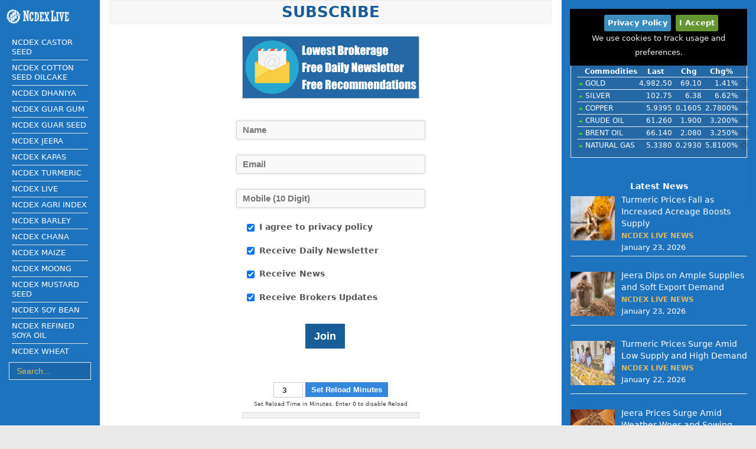

--- FILE ---
content_type: text/html; charset=UTF-8
request_url: https://ncdexlive.org/subscribe/
body_size: 9836
content:
<!DOCTYPE html><html lang="en-US" prefix="og: https://ogp.me/ns#" ><head> <meta charset="UTF-8"/> <meta name="viewport" content="width=device-width, minimum-scale=1.0, initial-scale=1.0"/> <title>Subscribe | NCDEX Live</title> <meta name='robots' content='max-image-preview:large'/> <style>img:is([sizes="auto" i], [sizes^="auto," i]) { contain-intrinsic-size: 3000px 1500px }</style> <script type="application/ld+json" class="aioseop-schema">{"@context":"https://schema.org","@graph":[{"@type":"Organization","@id":"https://ncdexlive.org/#organization","url":"https://ncdexlive.org/","name":"NCDEX Live","sameAs":[],"logo":{"@type":"ImageObject","@id":"https://ncdexlive.org/#logo","url":"https://ncdexlive.org/wp-content/uploads/2020/08/NcdexLive.org_.png","caption":"Ncdex Live"},"image":{"@id":"https://ncdexlive.org/#logo"}},{"@type":"WebSite","@id":"https://ncdexlive.org/#website","url":"https://ncdexlive.org/","name":"NCDEX Live","publisher":{"@id":"https://ncdexlive.org/#organization"},"potentialAction":{"@type":"SearchAction","target":"https://ncdexlive.org/?s={search_term_string}","query-input":"required name=search_term_string"}},{"@type":"WebPage","@id":"https://ncdexlive.org/subscribe/#webpage","url":"https://ncdexlive.org/subscribe/","inLanguage":"en-US","name":"Subscribe","isPartOf":{"@id":"https://ncdexlive.org/#website"},"breadcrumb":{"@id":"https://ncdexlive.org/subscribe/#breadcrumblist"},"datePublished":"2022-05-29T18:09:48+05:30","dateModified":"2022-06-12T06:05:03+05:30"},{"@type":"BreadcrumbList","@id":"https://ncdexlive.org/subscribe/#breadcrumblist","itemListElement":[{"@type":"ListItem","position":1,"item":{"@type":"WebPage","@id":"https://ncdexlive.org/","url":"https://ncdexlive.org/","name":"NCDEX India | Ncdex Live | NCDEX Commodity Quotes, Rates, News &amp; Updates"}},{"@type":"ListItem","position":2,"item":{"@type":"WebPage","@id":"https://ncdexlive.org/subscribe/","url":"https://ncdexlive.org/subscribe/","name":"Subscribe"}}]}]}</script><link rel="canonical" href="https://ncdexlive.org/subscribe/"/><meta property="og:type" content="activity"/><meta property="og:title" content="Subscribe | NCDEX Live"/><meta property="og:url" content="https://ncdexlive.org/subscribe/"/><meta property="og:site_name" content="NCDEX Live"/><meta property="og:image" content="https://ncdexlive.org/wp-content/uploads/2020/08/NcdexLive.org_.png"/><meta property="og:image:secure_url" content="https://ncdexlive.org/wp-content/uploads/2020/08/NcdexLive.org_.png"/><meta name="twitter:card" content="summary"/><meta name="twitter:title" content="Subscribe | NCDEX Live"/><meta name="twitter:image" content="https://ncdexlive.org/wp-content/uploads/2020/08/NcdexLive.org_.png"/><meta name="google-site-verification" content="19rq940jt4bS0vTs7yiH7CRvJZuZ5NqT9jTxk4_xsvk"/><meta name="webmonitor" content="ncdexlive.org 1.2"/><style id='classic-theme-styles-inline-css' type='text/css'>/*! This file is auto-generated */.wp-block-button__link{color:#fff;background-color:#32373c;border-radius:9999px;box-shadow:none;text-decoration:none;padding:calc(.667em + 2px) calc(1.333em + 2px);font-size:1.125em}.wp-block-file__button{background:#32373c;color:#fff;text-decoration:none}</style><link rel='stylesheet' id='contact-form-7-css' href='https://ncdexlive.org/wp-content/plugins/imedia-contact-form/includes/css/styles.css' media='all'/><link rel='stylesheet' id='default-css' href='https://ncdexlive.org/wp-content/themes/default/css/style-v23.5.1.min.css' media='screen'/><style id='a0xd01z21w23rs2v26q5y1_style-inline-css' type='text/css'> #a0xd01z21w23rs2v26q5y1bg {z-index: 999999998; background: rgb(166, 166, 166) url("https://ncdexlive.org/wp-content/plugins/imedia-basic/bga0xd01z21w23rs2v26q5y1.png") 50% 50% repeat;opacity: 0.9;filter: alpha(opacity=90); position: fixed; top: 0; left: 0; width: 100%; height: 100%; max-width: 100%; max-height: 100%;overflow: hidden;} #a0xd01z21w23rs2v26q5y1b {z-index: 999999999; position: fixed; top: 10%; left: 10%; width: 80%; height: 80%;max-width: 80%; max-height: 80%;} #a0xd01z21w23rs2v26q5y1c {max-width: 450px; margin: 0 auto;display: block;z-index: 999999;border-radius:15px;border: 3px solid #ccc;padding:15px;background: #fff} #a0xd01z21w23rs2v26q5y1ba {padding-top: 93.333%;background-image: url("https://ncdexlive.org/wp-content/plugins/imedia-basic/baa0xd01z21w23rs2v26q5y1.png");background-size: cover; background-position: center;} #a0xd01z21w23rs2v26q5y1e {margin: 0 auto; padding-top: 10px; text-align: center;} #a0xd01z21w23rs2v26q5y1f {padding: 10px 45px;text-align: center;text-transform: uppercase;font-family: system-ui,-apple-system,BlinkMacSystemFont,segoe ui,Roboto,Oxygen-Sans,Ubuntu,Cantarell,helvetica neue,sans-serif;font-size:28px;line-height:32px;font-weight: bold;transition-delay:0.5s;background-size: 200% auto;color: white;box-shadow: 0 0 20px #eee;border-radius:6px;display: inline-block;background-image: linear-gradient(to right, #e52d27 0%, #b31217 51%, #e52d27 100%);margin: 10px;} #a0xd01z21w23rs2v26q5y1f:hover {background-position: right center; color: #fff;text-decoration: none;} @media only screen and (max-width: 755px){#a0xd01z21w23rs2v26q5y1f {font-size:18px;line-height:20px;padding: 10px 25px;}} </style><script src="https://cdnjs.cloudflare.com/ajax/libs/jquery/1.12.4/jquery.min.js" id="jquery-js" type="0286b40c0fbd1c1cc8d9d9de-text/javascript"></script><style type="text/css">.recentcomments a{display:inline !important;padding:0 !important;margin:0 !important;}</style><link rel="icon" href="https://ncdexlive.org/wp-content/uploads/2020/08/favicon.png" sizes="32x32"/><link rel="icon" href="https://ncdexlive.org/wp-content/uploads/2020/08/favicon.png" sizes="192x192"/><link rel="apple-touch-icon" href="https://ncdexlive.org/wp-content/uploads/2020/08/favicon.png"/><meta name="msapplication-TileImage" content="https://ncdexlive.org/wp-content/uploads/2020/08/favicon.png"/> <style type="text/css" id="wp-custom-css"> .post .entry-text{font-size: 1.1em} #content img {margin-bottom: 10px;}@media only screen and (min-width:480px){.stickyads_Desktop_Only{position:fixed;left:0;bottom:0;width:100%;text-align:center;z-index:999999;display:flex;justify-content:center;background-color:rgba(0,0,0,.1)}}@media only screen and (max-width:480px){.stickyads_Desktop_Only{display:none}}.stickyads_Desktop_Only .btn_Desktop_Only{position:absolute;top:10px;left:10px;transform:translate(-50%,-50%);-ms-transform:translate(-50%,-50%);background-color:#555;color:#fff;font-size:16px;border:0;cursor:pointer;border-radius:25px;text-align:center}.stickyads_Desktop_Only .btn_Desktop_Only:hover{background-color:red}.stickyads{display:none}@media only screen and (min-width:480px){.stickyads_Mobile_Only{display:none}}@media only screen and (max-width:480px){.stickyads_Mobile_Only{position:fixed;left:0;bottom:0;width:100%;text-align:center;z-index:999999;display:flex;justify-content:center;background-color:rgba(0,0,0,.1)}}.stickyads_Mobile_Only .btn_Mobile_Only{position:absolute;top:10px;left:10px;transform:translate(-50%,-50%);-ms-transform:translate(-50%,-50%);background-color:#555;color:#fff;font-size:16px;border:none;cursor:pointer;border-radius:25px;text-align:center}.stickyads_Mobile_Only .btn_Mobile_Only:hover{background-color:red}.stickyads{display:none} </style> <link rel="dns-prefetch" href="https://cdn.ampproject.org"/><link rel="preconnect" href="https://cdnjs.cloudflare.com" crossorigin/><link rel="preconnect" href="https://cdn.jsdelivr.net" crossorigin/><link rel="preconnect" href="https://www.googletagmanager.com" crossorigin/><link rel="preconnect" href="https://tpc.googlesyndication.com" crossorigin/><link rel="preconnect" href="https://securepubads.g.doubleclick.net" crossorigin/><link rel="preconnect" href="https://pagead2.googlesyndication.com" crossorigin/> <link rel="manifest" href="https://ncdexlive.org/manifest.json"> <meta name="apple-mobile-web-app-capable" content="yes"> <meta name="apple-mobile-web-app-status-bar-style" content="black"> <meta name="apple-mobile-web-app-title" content="NCDEX Live"> <meta name="msapplication-TileColor" content="#FFFFFF"> <meta name="msapplication-TileImage" content="https://cdn.jsdelivr.net/gh/imediacdn/wp-themes@main/futures/default/images/images/ms-icon-tile.png"></head><body class="wp-singular page-template-default page page-id-1483 wp-custom-logo wp-theme-default" > <div id="body-wrap"> <header class="header"> <div class="nano"> <div class="navigation-inner"> <div class="header-search"> <a href="https://ncdexlive.org" title="NCDEX Live"> <img class="logo no-lazy" src="https://ncdexlive.org/wp-content/uploads/2020/08/NcdexLive.org_.png" alt="NCDEX Live"/> </a> <a class="menu-toggle" href="#">Menu <i class="fa fa-bars"></i></a> </div> <hgroup> <h2 class="logo-image"> <a href="https://ncdexlive.org" title="NCDEX Live"> <img class="logo no-lazy" src="https://ncdexlive.org/wp-content/uploads/2020/08/NcdexLive.org_.png" alt="NCDEX Live"/> </a> </h2> </hgroup> <nav class="header-nav open-widget"> <ul id="menu-main" class="nav"><li id="menu-item-67" class="menu-item menu-item-type-post_type menu-item-object-page menu-item-67"><a href="https://ncdexlive.org/castor-seed/">NCDEX Castor Seed</a></li><li id="menu-item-1865" class="menu-item menu-item-type-post_type menu-item-object-page menu-item-1865"><a href="https://ncdexlive.org/cotton-seed-oilcake/">NCDEX Cotton Seed Oilcake</a></li><li id="menu-item-69" class="menu-item menu-item-type-post_type menu-item-object-page menu-item-69"><a href="https://ncdexlive.org/dhaniya/">NCDEX Dhaniya</a></li><li id="menu-item-71" class="menu-item menu-item-type-post_type menu-item-object-page menu-item-71"><a href="https://ncdexlive.org/guar-gum/">NCDEX Guar Gum</a></li><li id="menu-item-72" class="menu-item menu-item-type-post_type menu-item-object-page menu-item-72"><a href="https://ncdexlive.org/guar-seed/">NCDEX Guar Seed</a></li><li id="menu-item-73" class="menu-item menu-item-type-post_type menu-item-object-page menu-item-73"><a href="https://ncdexlive.org/jeera/">NCDEX Jeera</a></li><li id="menu-item-1844" class="menu-item menu-item-type-post_type menu-item-object-page menu-item-1844"><a href="https://ncdexlive.org/kapas/">NCDEX Kapas</a></li><li id="menu-item-80" class="menu-item menu-item-type-post_type menu-item-object-page menu-item-80"><a href="https://ncdexlive.org/turmeric/">NCDEX Turmeric</a></li><li id="menu-item-269" class="menu-item menu-item-type-custom menu-item-object-custom menu-item-home menu-item-269"><a href="https://ncdexlive.org">Ncdex Live</a></li><li id="menu-item-1873" class="menu-item menu-item-type-post_type menu-item-object-page menu-item-1873"><a href="https://ncdexlive.org/agridex/">NCDEX Agri Index</a></li><li id="menu-item-1874" class="menu-item menu-item-type-post_type menu-item-object-page menu-item-1874"><a href="https://ncdexlive.org/barley/">NCDEX Barley</a></li><li id="menu-item-1875" class="menu-item menu-item-type-post_type menu-item-object-page menu-item-1875"><a href="https://ncdexlive.org/chana/">NCDEX Chana</a></li><li id="menu-item-1876" class="menu-item menu-item-type-post_type menu-item-object-page menu-item-1876"><a href="https://ncdexlive.org/maize/">NCDEX Maize</a></li><li id="menu-item-1877" class="menu-item menu-item-type-post_type menu-item-object-page menu-item-1877"><a href="https://ncdexlive.org/moong/">NCDEX Moong</a></li><li id="menu-item-1878" class="menu-item menu-item-type-post_type menu-item-object-page menu-item-1878"><a href="https://ncdexlive.org/mustard-seed/">NCDEX Mustard Seed</a></li><li id="menu-item-1879" class="menu-item menu-item-type-post_type menu-item-object-page menu-item-1879"><a href="https://ncdexlive.org/soy-bean/">NCDEX Soy Bean</a></li><li id="menu-item-1880" class="menu-item menu-item-type-post_type menu-item-object-page menu-item-1880"><a href="https://ncdexlive.org/refined-soya-oil/">NCDEX Refined Soya Oil</a></li><li id="menu-item-1881" class="menu-item menu-item-type-post_type menu-item-object-page menu-item-1881"><a href="https://ncdexlive.org/wheat/">NCDEX Wheat</a></li></ul> </nav> <div class="widgets"> <div id="search-3" class="widget widget_search"><form action="https://ncdexlive.org/" class="search-form"> <fieldset> <input type="text" class="search-form-input text" name="s" onfocus="if (!window.__cfRLUnblockHandlers) return false; if (this.value == 'Search...') {this.value = '';}" onblur="if (!window.__cfRLUnblockHandlers) return false; if (this.value == '') {this.value = 'Search...';}" value="Search..." data-cf-modified-0286b40c0fbd1c1cc8d9d9de-="" /> <input type="submit" value="Search" class="submit search-button"/> </fieldset></form></div> </div> </div> </div> </header> <div id="wrapper"> <div id="main"><div id="content"> <div class="posts"> <article class="post post-1483 page type-page status-publish hentry">   <div class="box-wrap"> <div class="box clearfix">  <div class="post-content"> <header> <div class="maintitle"><h1><a href="https://ncdexlive.org/subscribe/" title="Subscribe">Subscribe</a></h1></div> </header> <div class="clearline"></div> <div class="entry-text"> <div role="form" class="wpcf7" id="wpcf7-f280-p1483-o1" lang="en-US" dir="ltr"><div class="screen-reader-response"></div><form action="/subscribe/#wpcf7-f280-p1483-o1" method="post" class="wpcf7-form" novalidate="novalidate"><div style="display: none;"><input type="hidden" name="_wpcf7" value="280"/><input type="hidden" name="_wpcf7_version" value="5.0.6"/><input type="hidden" name="_wpcf7_locale" value="en_US"/><input type="hidden" name="_wpcf7_unit_tag" value="wpcf7-f280-p1483-o1"/><input type="hidden" name="_wpcf7_container_post" value="1483"/></div><div class="lead-banner"><img decoding="async" src="https://cdn.jsdelivr.net/gh/imediacdn/wp-themes@main/futures/default/images/subscribe_blue_banner.png"/></div><p class="lead-input lead-name"><span class="wpcf7-form-control-wrap lead-name"><input type="text" name="lead-name" size="40" class="wpcf7-form-control wpcf7-text wpcf7-validates-as-required" aria-required="true" aria-invalid="false" placeholder="Name"/></span></p><p class="lead-input lead-email"><span class="wpcf7-form-control-wrap lead-email"><input type="email" name="lead-email" size="40" class="wpcf7-form-control wpcf7-text wpcf7-email wpcf7-validates-as-required wpcf7-validates-as-email" aria-required="true" aria-invalid="false" placeholder="Email"/></span></p><p class="lead-input lead-mobile"><span class="wpcf7-form-control-wrap lead-mobile"><input type="tel" name="lead-mobile" size="40" class="wpcf7-form-control wpcf7-text wpcf7-tel wpcf7-validates-as-required wpcf7-validates-as-tel" aria-required="true" aria-invalid="false" placeholder="Mobile (10 Digit)"/></span></p><p class="lead-acceptance"><span class="wpcf7-form-control-wrap lead-acceptance"><span class="wpcf7-form-control wpcf7-acceptance"><span class="wpcf7-list-item"><label><input type="checkbox" name="lead-acceptance" value="1" aria-invalid="false" checked="checked"/><span class="wpcf7-list-item-label">I agree to privacy policy</span></label></span></span></span></p><p class="lead-newsletter"><span class="wpcf7-form-control-wrap lead-newsletter"><span class="wpcf7-form-control wpcf7-acceptance optional"><span class="wpcf7-list-item"><label><input type="checkbox" name="lead-newsletter" value="1" aria-invalid="false" checked="checked"/><span class="wpcf7-list-item-label">Receive Daily Newsletter</span></label></span></span></span></p><p class="lead-recommendations"><span class="wpcf7-form-control-wrap lead-recommendations"><span class="wpcf7-form-control wpcf7-acceptance optional"><span class="wpcf7-list-item"><label><input type="checkbox" name="lead-recommendations" value="1" aria-invalid="false" checked="checked"/><span class="wpcf7-list-item-label">Receive News</span></label></span></span></span></p><p class="lead-brokers"><span class="wpcf7-form-control-wrap lead-brokers"><span class="wpcf7-form-control wpcf7-acceptance optional"><span class="wpcf7-list-item"><label><input type="checkbox" name="lead-brokers" value="1" aria-invalid="false" checked="checked"/><span class="wpcf7-list-item-label">Receive Brokers Updates</span></label></span></span></span></p><p class="lead-source"><input type="hidden" name="lead-source" value="NcdexLive.org" class="wpcf7-form-control wpcf7-hidden"/><p class="lead-submit"><input type="submit" value="Join" class="wpcf7-form-control wpcf7-submit"/></p><p style="display: none !important;" class="akismet-fields-container" data-prefix="_wpcf7_ak_"><label>&#916;<textarea name="_wpcf7_ak_hp_textarea" cols="45" rows="8" maxlength="100"></textarea></label><input type="hidden" id="ak_js_1" name="_wpcf7_ak_js" value="18"/><script type="0286b40c0fbd1c1cc8d9d9de-text/javascript">document.getElementById( "ak_js_1" ).setAttribute( "value", ( new Date() ).getTime() );</script></p><div class="wpcf7-response-output wpcf7-display-none"></div></form></div> </div> </div> <div class="clearline"></div> </div> </div> </article> </div></div> <div class="clear"></div> <div class="clearline mb10"></div> <div id="reload_box" class="reload_box"> <form method="post" id="reload_form"> <input class="field reload_minute" type="number" min="0" max="60" onkeydown="if (!window.__cfRLUnblockHandlers) return false; if (event.keyCode == 13) document.getElementById('reload_button').click()" id="reload_minute" name="reload_minute" data-cf-modified-0286b40c0fbd1c1cc8d9d9de-=""> <button id="reload_button" class="button reload_button" onclick="if (!window.__cfRLUnblockHandlers) return false; reload_set_cookie('reload_minute', 'reload_minute')" type="submit" data-cf-modified-0286b40c0fbd1c1cc8d9d9de-="">Set Reload Minutes</button> </form> <p id="demo"></p> <div class="reload_text">Set Reload Time in Minutes. Enter 0 to disable Reload</div> </div> <div class="clear"></div> <div id="progressbar"></div> <div class="copyright-footer"> <div class="copyright-credits"> <p>NcdexLive.org is for Stock / Commodity Market Information purposes only and is not associated with Ncdex India</p><p>NcdexLive.org is not a Financial Adviser / Influencer and does not provide any trading or investment skills / tips / recommendations via its website / directly / social media or through any other channel.</p><p><a href="/privacy-policy-terms-of-service-disclaimer/" target="_blank">Disclaimer / Disclosure </a> and <a href="/privacy-policy-terms-of-service-disclaimer/" target="_blank">Privacy Policy / Terms and conditions</a> are applicable to all users /members of this website.</p><p>The usage of this website means you agree to all of the above</p> </div> </div> <div class="clearline mb10"></div> <div class="menu-footer"> <ul id="menu-footer" class="nav"><li id="menu-item-278" class="menu-item menu-item-type-post_type menu-item-object-page menu-item-278"><a href="https://ncdexlive.org/about/">About</a></li><li id="menu-item-274" class="menu-item menu-item-type-post_type menu-item-object-page menu-item-274"><a href="https://ncdexlive.org/privacy-policy-terms-of-service-disclaimer/">Privacy Policy / Terms of service / Disclaimer</a></li><li id="menu-item-1870" class="menu-item menu-item-type-post_type menu-item-object-page menu-item-1870"><a href="https://ncdexlive.org/advertise/">Advertise</a></li></ul> </div> <div class="clearline mb10"></div> <div class="ss_clear"><ul class="ss_ul ss_count1"><li class="ss_Facebook" title="Share on Facebook"></li><li class="ss_X" title="Share on X"></li><li class="ss_Whatsapp" title="Share on Whatsapp"></li><li class="ss_SMS" title="Share on SMS"></li><li class="ss_Email" title="Share on Email"></li><li class="ss_AddToAny" title="Share on AddToAny"></li><li class="ss_Print" title="Share on Print"></li></ul></div> <div class="clearline mb10"></div> </div> </div> <footer class="footer"> <div class="overthrow navigation-content"> <div class="navigation-inner"> <div class="widget"><h2 class="widgettitle">International</h2> <div class="index-widget"> <div class="short-tabs"> <ul> <li ><a href="javascript:void(0);">Commodities</a></li> <li ><a href="javascript:void(0);">Indices</a></li> <li ><a href="javascript:void(0);">Futures</a></li> <li ><a href="javascript:void(0);">Currencies</a></li> </ul> <div> <table class="index-table"> <tbody> <tr class="index-head"> <th class="index-name">Commodities</th> <th class="index-last">Last</th> <th class="index-change">Chg</th> <th class="index-percent">Chg%</th> <th class="index-status"></th> </tr> <tr class="index-line"> <td class="index-name left-align"> <i class="positive_light fa fa-caret-up" title="Up"></i> GOLD </td> <td class="index-price">4,982.50</td> <td class="index-change">69.10</td> <td class="index-percent">1.41%</td> <td class="index-clock Close" ><i class="fa fa-clock-o fa-flip-horizontal" title="Close"></i></td> </tr> <tr class="index-line"> <td class="index-name left-align"> <i class="positive_light fa fa-caret-up" title="Up"></i> SILVER </td> <td class="index-price">102.75</td> <td class="index-change">6.38</td> <td class="index-percent">6.62%</td> <td class="index-clock Close" ><i class="fa fa-clock-o fa-flip-horizontal" title="Close"></i></td> </tr> <tr class="index-line"> <td class="index-name left-align"> <i class="positive_light fa fa-caret-up" title="Up"></i> COPPER </td> <td class="index-price">5.9395</td> <td class="index-change">0.1605</td> <td class="index-percent">2.7800%</td> <td class="index-clock Close" ><i class="fa fa-clock-o fa-flip-horizontal" title="Close"></i></td> </tr> <tr class="index-line"> <td class="index-name left-align"> <i class="positive_light fa fa-caret-up" title="Up"></i> CRUDE OIL </td> <td class="index-price">61.260</td> <td class="index-change">1.900</td> <td class="index-percent">3.200%</td> <td class="index-clock Close" ><i class="fa fa-clock-o fa-flip-horizontal" title="Close"></i></td> </tr> <tr class="index-line"> <td class="index-name left-align"> <i class="positive_light fa fa-caret-up" title="Up"></i> BRENT OIL </td> <td class="index-price">66.140</td> <td class="index-change">2.080</td> <td class="index-percent">3.250%</td> <td class="index-clock Close" ><i class="fa fa-clock-o fa-flip-horizontal" title="Close"></i></td> </tr> <tr class="index-line"> <td class="index-name left-align"> <i class="positive_light fa fa-caret-up" title="Up"></i> NATURAL GAS </td> <td class="index-price">5.3380</td> <td class="index-change">0.2930</td> <td class="index-percent">5.8100%</td> <td class="index-clock Close" ><i class="fa fa-clock-o fa-flip-horizontal" title="Close"></i></td> </tr> </tbody> </table> </div> <div> <table class="index-table"> <tbody> <tr class="index-head"> <th class="index-name">Indices</th> <th class="index-last">Last</th> <th class="index-change">Chg</th> <th class="index-percent">Chg%</th> <th class="index-status"></th> </tr> <tr class="index-line"> <td class="index-name left-align"> <i class="negative_light fa fa-caret-down" title="Down"></i> DOW 30 </td> <td class="index-price">49,098.70</td> <td class="index-change">-285.30</td> <td class="index-percent">-0.58%</td> <td class="index-clock Close" ><i class="fa fa-clock-o fa-flip-horizontal" title="Close"></i></td> </tr> <tr class="index-line"> <td class="index-name left-align"> <i class="positive_light fa fa-caret-up" title="Up"></i> S&P 500 </td> <td class="index-price">6,915.61</td> <td class="index-change">2.26</td> <td class="index-percent">0.03%</td> <td class="index-clock Close" ><i class="fa fa-clock-o fa-flip-horizontal" title="Close"></i></td> </tr> <tr class="index-line"> <td class="index-name left-align"> <i class="positive_light fa fa-caret-up" title="Up"></i> NASDAQ COMPO </td> <td class="index-price">23,501.20</td> <td class="index-change">65.23</td> <td class="index-percent">0.28%</td> <td class="index-clock Close" ><i class="fa fa-clock-o fa-flip-horizontal" title="Close"></i></td> </tr> <tr class="index-line"> <td class="index-name left-align"> <i class="negative_light fa fa-caret-down" title="Down"></i> FTSE 100 </td> <td class="index-price">10,143.40</td> <td class="index-change">-6.61</td> <td class="index-percent">-0.07%</td> <td class="index-clock Close" ><i class="fa fa-clock-o fa-flip-horizontal" title="Close"></i></td> </tr> <tr class="index-line"> <td class="index-name left-align"> <i class="positive_light fa fa-caret-up" title="Up"></i> DAX </td> <td class="index-price">24,900.70</td> <td class="index-change">44.24</td> <td class="index-percent">0.18%</td> <td class="index-clock Close" ><i class="fa fa-clock-o fa-flip-horizontal" title="Close"></i></td> </tr> <tr class="index-line"> <td class="index-name left-align"> <i class="positive_light fa fa-caret-up" title="Up"></i> NIKKEI 225 </td> <td class="index-price">53,846.90</td> <td class="index-change">157.98</td> <td class="index-percent">0.29%</td> <td class="index-clock Close" ><i class="fa fa-clock-o fa-flip-horizontal" title="Close"></i></td> </tr> <tr class="index-line"> <td class="index-name left-align"> <i class="negative_light fa fa-caret-down" title="Down"></i> NSE NIFTY </td> <td class="index-price">25,048.70</td> <td class="index-change">-241.25</td> <td class="index-percent">-0.95%</td> <td class="index-clock Close" ><i class="fa fa-clock-o fa-flip-horizontal" title="Close"></i></td> </tr> </tbody> </table> </div> <div> <table class="index-table"> <tbody> <tr class="index-head"> <th class="index-name">Futures</th> <th class="index-last">Last</th> <th class="index-change">Chg</th> <th class="index-percent">Chg%</th> <th class="index-status"></th> </tr> <tr class="index-line"> <td class="index-name left-align"> <i class="negative_light fa fa-caret-down" title="Down"></i> DOW 30 FUTUR </td> <td class="index-price">49,004.00</td> <td class="index-change">-380.00</td> <td class="index-percent">-0.77%</td> <td class="index-clock Close" ><i class="fa fa-clock-o fa-flip-horizontal" title="Close"></i></td> </tr> <tr class="index-line"> <td class="index-name left-align"> <i class="negative_light fa fa-caret-down" title="Down"></i> S&P 500 FUTU </td> <td class="index-price">6,903.40</td> <td class="index-change">-10.00</td> <td class="index-percent">-0.14%</td> <td class="index-clock Close" ><i class="fa fa-clock-o fa-flip-horizontal" title="Close"></i></td> </tr> <tr class="index-line"> <td class="index-name left-align"> <i class="positive_light fa fa-caret-up" title="Up"></i> NASDAQ 100 F </td> <td class="index-price">25,551.80</td> <td class="index-change">33.50</td> <td class="index-percent">0.13%</td> <td class="index-clock Close" ><i class="fa fa-clock-o fa-flip-horizontal" title="Close"></i></td> </tr> <tr class="index-line"> <td class="index-name left-align"> <i class="negative_light fa fa-caret-down" title="Down"></i> FTSE 100 FUT </td> <td class="index-price">10,138.40</td> <td class="index-change">-10.60</td> <td class="index-percent">-0.10%</td> <td class="index-clock Close" ><i class="fa fa-clock-o fa-flip-horizontal" title="Close"></i></td> </tr> <tr class="index-line"> <td class="index-name left-align"> <i class="negative_light fa fa-caret-down" title="Down"></i> DAX FUTURES </td> <td class="index-price">24,973.90</td> <td class="index-change">-10.10</td> <td class="index-percent">-0.04%</td> <td class="index-clock Close" ><i class="fa fa-clock-o fa-flip-horizontal" title="Close"></i></td> </tr> <tr class="index-line"> <td class="index-name left-align"> <i class="negative_light fa fa-caret-down" title="Down"></i> US DOLLAR IN </td> <td class="index-price">97.467</td> <td class="index-change">-0.892</td> <td class="index-percent">-0.910%</td> <td class="index-clock Close" ><i class="fa fa-clock-o fa-flip-horizontal" title="Close"></i></td> </tr> <tr class="index-line"> <td class="index-name left-align"> <i class="positive_light fa fa-caret-up" title="Up"></i> S&P 500 VIX </td> <td class="index-price">18.410</td> <td class="index-change">0.430</td> <td class="index-percent">2.390%</td> <td class="index-clock Close" ><i class="fa fa-clock-o fa-flip-horizontal" title="Close"></i></td> </tr> </tbody> </table> </div> <div> <table class="index-table"> <tbody> <tr class="index-head"> <th class="index-name">Currencies</th> <th class="index-last">Last</th> <th class="index-change">Chg</th> <th class="index-percent">Chg%</th> <th class="index-status"></th> </tr> <tr class="index-line"> <td class="index-name left-align"> <i class="positive_light fa fa-caret-up" title="Up"></i> EUR/USD </td> <td class="index-price">1.1826</td> <td class="index-change">0.0072</td> <td class="index-percent">0.6100%</td> <td class="index-clock Close" ><i class="fa fa-clock-o fa-flip-horizontal" title="Close"></i></td> </tr> <tr class="index-line"> <td class="index-name left-align"> <i class="negative_light fa fa-caret-down" title="Down"></i> USD/JPY </td> <td class="index-price">155.7100</td> <td class="index-change">-2.6900</td> <td class="index-percent">-1.7000%</td> <td class="index-clock Close" ><i class="fa fa-clock-o fa-flip-horizontal" title="Close"></i></td> </tr> <tr class="index-line"> <td class="index-name left-align"> <i class="positive_light fa fa-caret-up" title="Up"></i> GBP/USD </td> <td class="index-price">1.3637</td> <td class="index-change">0.0140</td> <td class="index-percent">1.0400%</td> <td class="index-clock Close" ><i class="fa fa-clock-o fa-flip-horizontal" title="Close"></i></td> </tr> <tr class="index-line"> <td class="index-name left-align"> <i class="negative_light fa fa-caret-down" title="Down"></i> USD/CHF </td> <td class="index-price">0.7804</td> <td class="index-change">-0.0085</td> <td class="index-percent">-1.0800%</td> <td class="index-clock Close" ><i class="fa fa-clock-o fa-flip-horizontal" title="Close"></i></td> </tr> <tr class="index-line"> <td class="index-name left-align"> <i class="negative_light fa fa-caret-down" title="Down"></i> USD/CAD </td> <td class="index-price">1.3698</td> <td class="index-change">-0.0087</td> <td class="index-percent">-0.6300%</td> <td class="index-clock Close" ><i class="fa fa-clock-o fa-flip-horizontal" title="Close"></i></td> </tr> <tr class="index-line"> <td class="index-name left-align"> <i class="positive_light fa fa-caret-up" title="Up"></i> AUD/USD </td> <td class="index-price">0.6897</td> <td class="index-change">0.0057</td> <td class="index-percent">0.8300%</td> <td class="index-clock Close" ><i class="fa fa-clock-o fa-flip-horizontal" title="Close"></i></td> </tr> <tr class="index-line"> <td class="index-name left-align"> <i class="negative_light fa fa-caret-down" title="Down"></i> USD/CNY </td> <td class="index-price">6.9631</td> <td class="index-change">-0.0095</td> <td class="index-percent">-0.1400%</td> <td class="index-clock Close" ><i class="fa fa-clock-o fa-flip-horizontal" title="Close"></i></td> </tr> <tr class="index-line"> <td class="index-name left-align"> <i class="positive_light fa fa-caret-up" title="Up"></i> USD/INR </td> <td class="index-price">91.636</td> <td class="index-change">0.086</td> <td class="index-percent">0.090%</td> <td class="index-clock Close" ><i class="fa fa-clock-o fa-flip-horizontal" title="Close"></i></td> </tr> </tbody> </table> </div> </div> </div> </div> <div id="recent-posts-widget-with-thumbnails-2" class="widget recent-posts-widget-with-thumbnails"><div id="rpwwt-recent-posts-widget-with-thumbnails-2" class="rpwwt-widget"><h2 class="widgettitle">Latest News</h2> <ul> <li class="news"><a href="https://ncdexlive.org/2026/01/23/turmeric-prices-fall-as-increased-acreage-boosts-supply/"><img width="75" height="50" src="https://ncdexlive.org/wp-content/uploads/2025/10/Turmeric9.jpg" class="attachment-75x75 size-75x75 wp-post-image" alt="" decoding="async" loading="lazy"/><span class="rpwwt-post-title">Turmeric Prices Fall as Increased Acreage Boosts Supply</span></a><div class="rpwwt-post-categories"><a href="https://ncdexlive.org/news/">Ncdex Live News</a></div><div class="rpwwt-post-date">January 23, 2026</div></li> <li class="news"><a href="https://ncdexlive.org/2026/01/23/jeera-dips-on-ample-supplies-and-soft-export-demand-2/"><img width="75" height="48" src="https://ncdexlive.org/wp-content/uploads/2025/10/Jeera9.jpg" class="attachment-75x75 size-75x75 wp-post-image" alt="" decoding="async" loading="lazy"/><span class="rpwwt-post-title">Jeera Dips on Ample Supplies and Soft Export Demand</span></a><div class="rpwwt-post-categories"><a href="https://ncdexlive.org/news/">Ncdex Live News</a></div><div class="rpwwt-post-date">January 23, 2026</div></li> <li class="news"><a href="https://ncdexlive.org/2026/01/22/turmeric-prices-surge-amid-low-supply-and-high-demand/"><img width="75" height="44" src="https://ncdexlive.org/wp-content/uploads/2025/09/Turmeric5.jpg" class="attachment-75x75 size-75x75 wp-post-image" alt="" decoding="async" loading="lazy"/><span class="rpwwt-post-title">Turmeric Prices Surge Amid Low Supply and High Demand</span></a><div class="rpwwt-post-categories"><a href="https://ncdexlive.org/news/">Ncdex Live News</a></div><div class="rpwwt-post-date">January 22, 2026</div></li> <li class="news"><a href="https://ncdexlive.org/2026/01/22/jeera-prices-surge-amid-weather-woes-and-sowing-delays-3/"><img width="75" height="50" src="https://ncdexlive.org/wp-content/uploads/2025/09/Jeera2.jpg" class="attachment-75x75 size-75x75 wp-post-image" alt="" decoding="async" loading="lazy"/><span class="rpwwt-post-title">Jeera Prices Surge Amid Weather Woes and Sowing Delays</span></a><div class="rpwwt-post-categories"><a href="https://ncdexlive.org/news/">Ncdex Live News</a></div><div class="rpwwt-post-date">January 22, 2026</div></li> <li class="news"><a href="https://ncdexlive.org/2026/01/21/turmeric-takes-a-dip-as-profit-taking-hits/"><img width="75" height="42" src="https://ncdexlive.org/wp-content/uploads/2025/09/Turmeric3.jpg" class="attachment-75x75 size-75x75 wp-post-image" alt="" decoding="async" loading="lazy"/><span class="rpwwt-post-title">Turmeric Takes a Dip as Profit-Taking Hits</span></a><div class="rpwwt-post-categories"><a href="https://ncdexlive.org/news/">Ncdex Live News</a></div><div class="rpwwt-post-date">January 21, 2026</div></li> <li class="news"><a href="https://ncdexlive.org/2026/01/21/jeera-prices-dip-on-profit-taking/"><img width="75" height="43" src="https://ncdexlive.org/wp-content/uploads/2025/09/Jeera6.jpg" class="attachment-75x75 size-75x75 wp-post-image" alt="" decoding="async" loading="lazy"/><span class="rpwwt-post-title">Jeera Prices Dip on Profit-Taking</span></a><div class="rpwwt-post-categories"><a href="https://ncdexlive.org/news/">Ncdex Live News</a></div><div class="rpwwt-post-date">January 21, 2026</div></li> <li class="news"><a href="https://ncdexlive.org/2026/01/20/guar-gum-futures-face-resistance-challenge/"><img width="75" height="42" src="https://ncdexlive.org/wp-content/uploads/2025/10/Guar-Gum.jpg" class="attachment-75x75 size-75x75 wp-post-image" alt="" decoding="async" loading="lazy"/><span class="rpwwt-post-title">Guar Gum Futures Face Resistance Challenge</span></a><div class="rpwwt-post-categories"><a href="https://ncdexlive.org/news/">Ncdex Live News</a></div><div class="rpwwt-post-date">January 20, 2026</div></li> <li class="news"><a href="https://ncdexlive.org/2026/01/20/guar-seed-futures-hover-around-crucial-averages/"><img width="75" height="50" src="https://ncdexlive.org/wp-content/uploads/2025/10/Guar-Seed-Futures.jpg" class="attachment-75x75 size-75x75 wp-post-image" alt="" decoding="async" loading="lazy"/><span class="rpwwt-post-title">Guar Seed Futures Hover Around Crucial Averages</span></a><div class="rpwwt-post-categories"><a href="https://ncdexlive.org/news/">Ncdex Live News</a></div><div class="rpwwt-post-date">January 20, 2026</div></li> <li class="news"><a href="https://ncdexlive.org/2026/01/20/turmeric-thrives-as-supply-dips-and-global-demand-soars/"><img width="75" height="46" src="https://ncdexlive.org/wp-content/uploads/2025/09/Turmeric2.jpg" class="attachment-75x75 size-75x75 wp-post-image" alt="" decoding="async" loading="lazy"/><span class="rpwwt-post-title">Turmeric Thrives as Supply Dips and Global Demand Soars</span></a><div class="rpwwt-post-categories"><a href="https://ncdexlive.org/news/">Ncdex Live News</a></div><div class="rpwwt-post-date">January 20, 2026</div></li> <li class="news"><a href="https://ncdexlive.org/2026/01/20/jeera-soars-as-weather-woes-and-late-sowing-keep-prices-steady/"><img width="75" height="49" src="https://ncdexlive.org/wp-content/uploads/2025/09/Jeera3.jpg" class="attachment-75x75 size-75x75 wp-post-image" alt="" decoding="async" loading="lazy"/><span class="rpwwt-post-title">Jeera Soars as Weather Woes and Late Sowing Keep Prices Steady</span></a><div class="rpwwt-post-categories"><a href="https://ncdexlive.org/news/">Ncdex Live News</a></div><div class="rpwwt-post-date">January 20, 2026</div></li> </ul></div></div> </div> </div> </footer></div><script type="speculationrules">
{"prefetch":[{"source":"document","where":{"and":[{"href_matches":"\/*"},{"not":{"href_matches":["\/wp-*.php","\/wp-admin\/*","\/wp-content\/uploads\/*","\/wp-content\/*","\/wp-content\/plugins\/*","\/wp-content\/themes\/default\/*","\/*\\?(.+)"]}},{"not":{"selector_matches":"a[rel~=\"nofollow\"]"}},{"not":{"selector_matches":".no-prefetch, .no-prefetch a"}}]},"eagerness":"conservative"}]}
</script><script type="0286b40c0fbd1c1cc8d9d9de-text/javascript">var lead_form_number = '280';var geo_callback = 'https://ncdexlive.org/wp-content/themes/default/geo.php?callback=?';var lead_referer = 'https://ncdexlive.org';var lead_remoteip = '3.145.36.155';var lead_submission_url = 'https://ncdexlive.org/wp-content/themes/default/leads_submission.php';document.addEventListener("wpcf7mailsent",function(i){i.detail.contactFormId==lead_form_number&&$.get(geo_callback,function(e){for(var a,n,l,o,t,r,m,e=e.country,u=i.detail.inputs,d=0;d<u.length;d++)"lead-name"==u[d].name&&(a=u[d].value),"lead-email"==u[d].name&&(n=u[d].value),"lead-mobile"==u[d].name&&(l=u[d].value),"lead-newsletter"==u[d].name&&(o=u[d].value),"lead-recommendations"==u[d].name&&(t=u[d].value),"lead-brokers"==u[d].name&&(r=u[d].value),"lead-source"==u[d].name&&(m=u[d].value);jQuery.ajax({type:"post",url:lead_submission_url,data:{name:a,email:n,mobile:l,newsletter:o,recommendations:t,brokers:r,source:m,referer:lead_referer,remoteip:lead_remoteip,country_code:e},success:function(e){setTimeout(function(){location.reload()},5e3)}})},"jsonp")},!1);</script><script type="0286b40c0fbd1c1cc8d9d9de-text/javascript" id="contact-form-7-js-extra">
/* <![CDATA[ */
var wpcf7 = {"apiSettings":{"root":"https:\/\/ncdexlive.org\/wp-json\/contact-form-7\/v1","namespace":"contact-form-7\/v1"},"recaptcha":{"messages":{"empty":"Please verify that you are not a robot."}}};
/* ]]> */
</script><script src="https://ncdexlive.org/wp-content/plugins/imedia-contact-form/includes/js/scripts.js" id="contact-form-7-js" type="0286b40c0fbd1c1cc8d9d9de-text/javascript"></script><script src="https://cdnjs.cloudflare.com/ajax/libs/jqueryui/1.11.0/jquery-ui.min.js" id="jquery-ui-js" type="0286b40c0fbd1c1cc8d9d9de-text/javascript"></script><script type="0286b40c0fbd1c1cc8d9d9de-text/javascript" id="default-js-extra">
/* <![CDATA[ */
var default_js_vars = {"infinite_scroll":"","infinite_scroll_image":"https:\/\/ncdexlive.org\/wp-content\/themes\/default"};
/* ]]> */
</script><script src="https://cdn.jsdelivr.net/gh/imediacdn/wp-themes@main/futures/default/js/default-v22.9.8.min.js" id="default-js" type="0286b40c0fbd1c1cc8d9d9de-text/javascript"></script><script src="https://cdn.jsdelivr.net/gh/imediacdn/wp-plugins@main/imedia-basic/imedia-basic-v1.7.3.min.js" id="imedia-basic-js" type="0286b40c0fbd1c1cc8d9d9de-text/javascript"></script><script src="https://ncdexlive.org/wp-content/plugins/imedia-basic/adserver-a0xd01z21w23rs2v26q5y1.js" id="a0xd01z21w23rs2v26q5y1_script-js" type="0286b40c0fbd1c1cc8d9d9de-text/javascript"></script><script id="a0xd01z21w23rs2v26q5y1_script-js-after" type="0286b40c0fbd1c1cc8d9d9de-text/javascript">
/* <![CDATA[ */
(function($) {var a0xd01z21w23rs2v26q5y1 = "No";if( $("#a0xd01z21w23rs2v26q5y1").length == 0){var a0xd01z21w23rs2v26q5y1 = "Yes";var a0xd01z21w23rs2v26q5y1_inner = '<div id="a0xd01z21w23rs2v26q5y1bg"></div><div id="a0xd01z21w23rs2v26q5y1b"><div id="a0xd01z21w23rs2v26q5y1c" style="display:block" id="adblockEnabled"><div id="a0xd01z21w23rs2v26q5y1ba"></div><div id="a0xd01z21w23rs2v26q5y1e"><input type="button" id="a0xd01z21w23rs2v26q5y1f" value="Refresh" onClick="window.location.reload()"></div></div></div>';$("body").append(a0xd01z21w23rs2v26q5y1_inner);}if(typeof ga !=="undefined"){ga("send","event","Blocking AUB",a0xd01z21w23rs2v26q5y1,{"nonInteraction":1});} else if(typeof _gaq !=="undefined"){_gaq.push(["_trackEvent","Blocking AUB",a0xd01z21w23rs2v26q5y1,undefined,undefined,true]);}})(jQuery);
/* ]]> */
</script><script defer src="https://ncdexlive.org/wp-content/plugins/akismet/_inc/akismet-frontend.js" id="akismet-frontend-js" type="0286b40c0fbd1c1cc8d9d9de-text/javascript"></script><script src="https://analytics.ahrefs.com/analytics.js" data-key="4COJV+YneFWRtUXBEA3O6g" async type="0286b40c0fbd1c1cc8d9d9de-text/javascript"></script><script type="0286b40c0fbd1c1cc8d9d9de-text/javascript">$(document).ready(function(){$.termsBox({policyButton:true,policyText:'Privacy Policy',policyURL:'/privacy-policy-terms-of-service-disclaimer/',bottom:false});});</script> <script type="0286b40c0fbd1c1cc8d9d9de-text/javascript">if ("serviceWorker" in navigator) { navigator.serviceWorker.register("/service-worker.js") }</script> <script type="0286b40c0fbd1c1cc8d9d9de-text/javascript">$(document).ready(function(){function a(f){return winWidth=650,winHeight=450,winLeft=($(window).width()-winWidth)/2,winTop=($(window).height()-winHeight)/2,winOptions="width="+winWidth+",height="+winHeight+",top="+winTop+",left="+winLeft,window.open(f,"Share",winOptions),!1}function b(){try{if(/Android|webOS|iPhone|iPad|iPod|pocket|psp|kindle|avantgo|blazer|midori|Tablet|Palm|maemo|plucker|phone|BlackBerry|symbian|IEMobile|mobile|ZuneWP7|Windows Phone|Opera Mini/i.test(navigator.userAgent))return!0;return!1}catch(f){return console.log("Error in isMobile"),!1}}var c=document.title,d=location.href;b()?$("li.ss_Print").hide():($("li.ss_SMS").hide()),$(".ss_ul li").click(function(){var g=$(this).attr("class");"ss_Facebook"===g?a("https://www.facebook.com/sharer/sharer.php?u="+encodeURIComponent(d)+"&amp;title="+encodeURIComponent(c)):"ss_X"===g?a("https://x.com/intent/post?url="+encodeURIComponent(d)+"&text="+encodeURIComponent(c)):"ss_Gplus"===g?a("https://plus.google.com/share?url="+encodeURIComponent(d)+"&amp;title="+encodeURIComponent(c)):"ss_Linkedin"===g?a("https://www.linkedin.com/shareArticle?mini=true&amp;url="+encodeURIComponent(d)+"&amp;title="+encodeURIComponent(c)):"ss_Digg"===g?a("https://www.digg.com/submit?phase=2&amp;url="+encodeURIComponent(d)+"&amp;title="+encodeURIComponent(c)):"ss_Reddit"===g?a("https://reddit.com/submit?url="+encodeURIComponent(d)+"&amp;title="+encodeURIComponent(c)):"ss_Tumblr"===g?a("https://www.tumblr.com/widgets/share/tool?canonicalUrl="+encodeURIComponent(d)+"&amp;title="+encodeURIComponent(c)+"&amp;caption="+encodeURIComponent(c)+"&amp;tags="):"ss_StumbleUpon"===g?a("https://www.stumbleupon.com/submit?url="+encodeURIComponent(d)+"&amp;title="+encodeURIComponent(c)):"ss_Pinterest"===g?a("https://pinterest.com/pin/create/button/?url="+encodeURIComponent(d)+"&amp;media="+encodeURIComponent(d)+"&amp;description="+encodeURIComponent(c)):"ss_Telegram"===g?b()?a("tg://msg?url="+encodeURIComponent(d)+"&amp;text="+encodeURIComponent(c)+"&amp;to="):a("https://t.me/share/url?url="+encodeURIComponent(d)+"&amp;text="+encodeURIComponent(c)+"&amp;to="):"ss_Line"===g?a("https://lineit.line.me/share/ui?url="+encodeURIComponent(d)+"&amp;text="+encodeURIComponent(c)):"ss_Whatsapp"===g?b()?a("https://api.whatsapp.com/send?text="+encodeURIComponent(d)+"&nbsp;"+encodeURIComponent(c)):a("https://api.whatsapp.com/send?text="+encodeURIComponent(d)+"&nbsp;"+encodeURIComponent(c)):"ss_SMS"===g?b()&&a("sms:?body="+encodeURIComponent(d)+"&nbsp;"+encodeURIComponent(c)):"ss_Skype"===g?a("https://web.skype.com/share?url="+encodeURIComponent(d)+"&amp;text="+encodeURIComponent(c)):"ss_Email"===g?a("mailto:?subject="+c+"&body=Found this : "+d):"ss_Print"===g?window.print():"ss_AddToAny"===g?a("https://www.addtoany.com/share#url="+encodeURIComponent(d)):void 0})});</script><script async src="https://www.googletagmanager.com/gtag/js?id=G-RMGD5EGW0R" type="0286b40c0fbd1c1cc8d9d9de-text/javascript"></script><script type="0286b40c0fbd1c1cc8d9d9de-text/javascript">window.dataLayer = window.dataLayer || []; function gtag(){dataLayer.push(arguments);} gtag("js", new Date()); gtag("config", "G-RMGD5EGW0R");</script> <script type="0286b40c0fbd1c1cc8d9d9de-text/javascript"> var tick_value = 180;</script> <script src="https://cdn.jsdelivr.net/gh/imediacdn/wp-themes/futures/default/js/reload-progressbar.min.js" type="0286b40c0fbd1c1cc8d9d9de-text/javascript"></script> <script type="0286b40c0fbd1c1cc8d9d9de-text/javascript">$(document).ready(function(){$('table.simple_list').parent().addClass('scrollable-table');});Array.prototype.forEach2=function(i){for(var e=this.length,a=0;a<e;a++)i(this[a],a)},function(i){"use strict";jQuery(window).on("load",function(){jQuery(".short-tabs",".index-widget").toArray().forEach2(function(i){var e=jQuery(i);e.children("div").eq(0).addClass("active"),e.children("ul").children("li").eq(0).addClass("active")}),jQuery(".short-tabs > ul > li a",".index-widget").on("click",function(){var i=jQuery(this).parent();return i.siblings(".active").removeClass("active"),i.addClass("active"),i.parent().siblings("div.active").removeClass("active"),i.parent().siblings("div").eq(i.index()).addClass("active"),!1})})}(jQuery);</script><script src="/cdn-cgi/scripts/7d0fa10a/cloudflare-static/rocket-loader.min.js" data-cf-settings="0286b40c0fbd1c1cc8d9d9de-|49" defer></script><script defer src="https://static.cloudflareinsights.com/beacon.min.js/vcd15cbe7772f49c399c6a5babf22c1241717689176015" integrity="sha512-ZpsOmlRQV6y907TI0dKBHq9Md29nnaEIPlkf84rnaERnq6zvWvPUqr2ft8M1aS28oN72PdrCzSjY4U6VaAw1EQ==" data-cf-beacon='{"version":"2024.11.0","token":"4cef7b46268c47abb7a605840d2c8a6c","r":1,"server_timing":{"name":{"cfCacheStatus":true,"cfEdge":true,"cfExtPri":true,"cfL4":true,"cfOrigin":true,"cfSpeedBrain":true},"location_startswith":null}}' crossorigin="anonymous"></script>
</body></html>

--- FILE ---
content_type: application/javascript; charset=utf-8
request_url: https://cdn.jsdelivr.net/gh/imediacdn/wp-themes@main/futures/default/js/default-v22.9.8.min.js
body_size: 5945
content:
//enquire.min.js enquire v1.5.3 - Awesome Media Queries in JavaScript https://www.github.com/WickyNilliams/enquire.js
window.enquire=function(e){"use strict";function t(e,t){var n=0,r=e.length,i;for(n;n<r;n++){i=t(e[n],n);if(i===!1)break}}function n(e){return Object.prototype.toString.apply(e)==="[object Array]"}function r(e){return typeof e=="function"}function i(e){this.initialised=!1,this.options=e,e.deferSetup||this.setup()}function s(e,t){this.query=e,this.isUnconditional=t,this.handlers=[],this.matched=!1}function o(){if(!e)throw new Error("matchMedia is required");var t=new s("only all");this.queries={},this.listening=!1,this.browserIsIncapable=!t.matchMedia()}return i.prototype={setup:function(e){this.options.setup&&this.options.setup(e),this.initialised=!0},on:function(e){this.initialised||this.setup(e),this.options.match(e)},off:function(e){this.options.unmatch&&this.options.unmatch(e)},destroy:function(){this.options.destroy?this.options.destroy():this.off()},equals:function(e){return this.options===e||this.options.match===e}},s.prototype={matchMedia:function(){return e(this.query).matches},addHandler:function(e,t){var n=new i(e);this.handlers.push(n),t&&this.matched&&n.on()},removeHandler:function(e){var n=this.handlers;t(n,function(t,r){if(t.equals(e))return t.destroy(),!n.splice(r,1)})},assess:function(e){this.matchMedia()||this.isUnconditional?this.match(e):this.unmatch(e)},match:function(e){if(this.matched)return;t(this.handlers,function(t){t.on(e)}),this.matched=!0},unmatch:function(e){if(!this.matched)return;t(this.handlers,function(t){t.off(e)}),this.matched=!1}},o.prototype={register:function(e,i,o){var u=this.queries,a=o&&this.browserIsIncapable,f=this.listening;return u.hasOwnProperty(e)||(u[e]=new s(e,a),this.listening&&u[e].assess()),r(i)&&(i={match:i}),n(i)||(i=[i]),t(i,function(t){u[e].addHandler(t,f)}),this},unregister:function(e,n){var r=this.queries;return r.hasOwnProperty(e)?(n?r[e].removeHandler(n):(t(this.queries[e].handlers,function(e){e.destroy()}),delete r[e]),this):this},fire:function(e){var t=this.queries,n;for(n in t)t.hasOwnProperty(n)&&t[n].assess(e);return this},listen:function(e){function s(t){var n;r(t,function(t){n&&clearTimeout(n),n=setTimeout(function(){i.fire(t)},e)})}var t="resize",n="orientationChange",r=window.addEventListener||window.attachEvent,i=this;return e=e||500,window.attachEvent&&(t="on"+t,n="on"+n),this.listening?this:(i.fire(),s(t),s(n),this.listening=!0,this)}},new o}(window.matchMedia);
//jquery.nanoscroller.min.js
!function(t,e,i){var s,o,n,l;n={paneClass:"pane",sliderClass:"slider",contentClass:"content",iOSNativeScrolling:!1,preventPageScrolling:!1,disableResize:!1,alwaysVisible:!1,flashDelay:1500,sliderMinHeight:20,sliderMaxHeight:null},s="Microsoft Internet Explorer"===e.navigator.appName&&/msie 7./i.test(e.navigator.appVersion)&&e.ActiveXObject,o=null,l=function(){var t,e;return(e=(t=i.createElement("div")).style).position="absolute",e.width="100px",e.height="100px",e.overflow="scroll",e.top="-9999px",i.body.appendChild(t),e=t.offsetWidth-t.clientWidth,i.body.removeChild(t),e};var r=function(s,n){this.el=s,this.options=n,o||(o=l()),this.$el=t(this.el),this.doc=t(i),this.win=t(e),this.generate(),this.createEvents(),this.addEvents(),this.reset()};r.prototype.preventScrolling=function(t,e){this.isActive&&("DOMMouseScroll"===t.type?("down"===e&&0<t.originalEvent.detail||"up"===e&&0>t.originalEvent.detail)&&t.preventDefault():"mousewheel"===t.type&&t.originalEvent&&t.originalEvent.wheelDelta&&("down"===e&&0>t.originalEvent.wheelDelta||"up"===e&&0<t.originalEvent.wheelDelta)&&t.preventDefault())},r.prototype.updateScrollValues=function(){var t;t=this.content,this.maxScrollTop=t.scrollHeight-t.clientHeight,this.contentScrollTop=t.scrollTop,this.maxSliderTop=this.paneHeight-this.sliderHeight,this.sliderTop=this.contentScrollTop*this.maxSliderTop/this.maxScrollTop},r.prototype.createEvents=function(){var t=this;this.events={down:function(e){return t.isBeingDragged=!0,t.offsetY=e.pageY-t.slider.offset().top,t.pane.addClass("active"),t.doc.bind("mousemove",t.events.drag).bind("mouseup",t.events.up),!1},drag:function(e){return t.sliderY=e.pageY-t.$el.offset().top-t.offsetY,t.scroll(),t.updateScrollValues(),t.contentScrollTop>=t.maxScrollTop?t.$el.trigger("scrollend"):0===t.contentScrollTop&&t.$el.trigger("scrolltop"),!1},up:function(){return t.isBeingDragged=!1,t.pane.removeClass("active"),t.doc.unbind("mousemove",t.events.drag).unbind("mouseup",t.events.up),!1},resize:function(){t.reset()},panedown:function(e){return t.sliderY=(e.offsetY||e.originalEvent.layerY)-.5*t.sliderHeight,t.scroll(),t.events.down(e),!1},scroll:function(e){t.isBeingDragged||(t.updateScrollValues(),t.sliderY=t.sliderTop,t.slider.css({top:t.sliderTop}),null!=e&&(t.contentScrollTop>=t.maxScrollTop?(t.options.preventPageScrolling&&t.preventScrolling(e,"down"),t.$el.trigger("scrollend")):0===t.contentScrollTop&&(t.options.preventPageScrolling&&t.preventScrolling(e,"up"),t.$el.trigger("scrolltop"))))},wheel:function(e){if(null!=e)return t.sliderY+=-e.wheelDeltaY||-e.delta,t.scroll(),!1}}},r.prototype.addEvents=function(){var t;this.removeEvents(),t=this.events,this.options.disableResize||this.win.bind("resize",t.resize),this.slider.bind("mousedown",t.down),this.pane.bind("mousedown",t.panedown).bind("mousewheel DOMMouseScroll",t.wheel),this.$content.bind("scroll mousewheel DOMMouseScroll touchmove",t.scroll)},r.prototype.removeEvents=function(){var t;t=this.events,this.win.unbind("resize",t.resize),this.slider.unbind(),this.pane.unbind(),this.$content.unbind("scroll mousewheel DOMMouseScroll touchmove",t.scroll)},r.prototype.generate=function(){var t,e,i,s,n;return s=(i=this.options).paneClass,n=i.sliderClass,t=i.contentClass,!this.$el.find(""+s).length&&!this.$el.find(""+n).length&&this.$el.append('<div class="'+s+'"><div class="'+n+'" /></div>'),this.$content=this.$el.children("."+t),this.$content.attr("tabindex",0),this.content=this.$content[0],this.slider=this.$el.find("."+n),this.pane=this.$el.find("."+s),o&&(e={right:-o},this.$el.addClass("has-scrollbar")),i.iOSNativeScrolling&&(e||(e={}),e.WebkitOverflowScrolling="touch"),null!=e&&this.$content.css(e),this},r.prototype.restore=function(){return this.stopped=!1,this.pane.show(),this.addEvents()},r.prototype.reset=function(){var t,e,i,n,l,r,h;return this.$el.find("."+this.options.paneClass).length||this.generate().stop(),this.stopped&&this.restore(),n=(i=(t=this.content).style).overflowY,s&&this.$content.css({height:this.$content.height()}),e=t.scrollHeight+o,l=(r=this.pane.outerHeight())+(h=parseInt(this.pane.css("top"),10))+(l=parseInt(this.pane.css("bottom"),10)),(h=Math.round(l/e*l))<this.options.sliderMinHeight?h=this.options.sliderMinHeight:null!=this.options.sliderMaxHeight&&h>this.options.sliderMaxHeight&&(h=this.options.sliderMaxHeight),"scroll"===n&&"scroll"!==i.overflowX&&(h+=o),this.maxSliderTop=l-h,this.contentHeight=e,this.paneHeight=r,this.paneOuterHeight=l,this.sliderHeight=h,this.slider.height(h),this.events.scroll(),this.pane.show(),this.isActive=!0,t.scrollHeight===t.clientHeight||this.pane.outerHeight(!0)>=t.scrollHeight&&"scroll"!==n?(this.pane.hide(),this.isActive=!1):this.el.clientHeight===t.scrollHeight&&"scroll"===n?this.slider.hide():this.slider.show(),this.options.alwaysVisible?this.pane.css({opacity:1,visibility:"visible"}):this.pane.css({opacity:"",visibility:""}),this},r.prototype.scroll=function(){return this.sliderY=Math.max(0,this.sliderY),this.sliderY=Math.min(this.maxSliderTop,this.sliderY),this.$content.scrollTop((this.paneHeight-this.contentHeight+o)*this.sliderY/this.maxSliderTop*-1),this.slider.css({top:this.sliderY}),this},r.prototype.scrollBottom=function(t){return this.reset(),this.$content.scrollTop(this.contentHeight-this.$content.height()-t).trigger("mousewheel"),this},r.prototype.scrollTop=function(t){return this.reset(),this.$content.scrollTop(+t).trigger("mousewheel"),this},r.prototype.scrollTo=function(e){return this.reset(),(e=t(e).offset().top)>this.maxSliderTop&&(e/=this.contentHeight,this.sliderY=e*=this.maxSliderTop,this.scroll()),this},r.prototype.stop=function(){return this.stopped=!0,this.removeEvents(),this.pane.hide(),this},r.prototype.flash=function(){var t=this;return this.reset(),this.pane.addClass("flashed"),setTimeout((function(){t.pane.removeClass("flashed")}),this.options.flashDelay),this},t.fn.nanoScroller=function(e){return this.each((function(){var i;if((i=this.nanoscroller)||(i=t.extend({},n,e),this.nanoscroller=i=new r(this,i)),e&&"object"==typeof e){if(t.extend(i.options,e),e.scrollBottom)return i.scrollBottom(e.scrollBottom);if(e.scrollTop)return i.scrollTop(e.scrollTop);if(e.scrollTo)return i.scrollTo(e.scrollTo);if("bottom"===e.scroll)return i.scrollBottom(0);if("top"===e.scroll)return i.scrollTop(0);if(e.scroll&&e.scroll instanceof t)return i.scrollTo(e.scroll);if(e.stop)return i.stop();if(e.flash)return i.flash()}return i.reset()}))}}(jQuery,window,document);
//jquery.infinitescroll.min.js Infinite Scroll https://github.com/paulirish/infinitescroll + version 2.0b2.110713 + Documentation: http://infinite-scroll.com/
!function(e,t,i){t.infinitescroll=function(e,i,n){this.element=t(n),this._create(e,i)},t.infinitescroll.defaults={loading:{finished:i,finishedMsg:"<em>Congratulations, you've reached the end of the internet.</em>",img:"http://www.infinite-scroll.com/loading.gif",msg:null,msgText:"<em>Loading the next set of posts...</em>",selector:null,speed:"fast",start:i},state:{isDuringAjax:!1,isInvalidPage:!1,isDestroyed:!1,isDone:!1,isPaused:!1,currPage:1},callback:i,debug:!1,behavior:i,binder:t(e),nextSelector:"div.navigation a:first",navSelector:"div.navigation",contentSelector:null,extraScrollPx:150,itemSelector:"div.post",animate:!1,pathParse:i,dataType:"html",appendCallback:!0,bufferPx:40,errorCallback:function(){},infid:0,pixelsFromNavToBottom:i,path:i},t.infinitescroll.prototype={_binding:function(e){var t=this,n=t.options;if(n.behavior&&this["_binding_"+n.behavior]!==i)this["_binding_"+n.behavior].call(this);else{if("bind"!==e&&"unbind"!==e)return this._debug("Binding value  "+e+" not valid"),!1;"unbind"==e?this.options.binder.unbind("smartscroll.infscr."+t.options.infid):this.options.binder[e]("smartscroll.infscr."+t.options.infid,(function(){t.scroll()})),this._debug("Binding",e)}},_create:function(e,n){if(!this._validate(e))return!1;var a=this.options=t.extend(!0,{},t.infinitescroll.defaults,e),s=t(a.nextSelector).attr("href");a.contentSelector=a.contentSelector||this.element,a.loading.selector=a.loading.selector||a.contentSelector,s?(a.path=this._determinepath(s),a.loading.msg=t('<div id="infscr-loading"><img alt="Loading..." src="'+a.loading.img+'" /><div>'+a.loading.msgText+"</div></div>"),(new Image).src=a.loading.img,a.pixelsFromNavToBottom=t(document).height()-t(a.navSelector).offset().top,a.loading.start=a.loading.start||function(){t(a.navSelector).hide(),a.loading.msg.appendTo(a.loading.selector).show(a.loading.speed,(function(){beginAjax(a)}))},a.loading.finished=a.loading.finished||function(){a.loading.msg.fadeOut("normal")},a.callback=function(e,s){a.behavior&&e["_callback_"+a.behavior]!==i&&e["_callback_"+a.behavior].call(t(a.contentSelector)[0],s),n&&n.call(t(a.contentSelector)[0],s)},this._setup()):this._debug("Navigation selector not found")},_debug:function(){if(this.options.debug)return e.console&&console.log.call(console,arguments)},_determinepath:function(e){var t=this.options;if(!t.behavior||this["_determinepath_"+t.behavior]===i){if(t.pathParse)return this._debug("pathParse manual"),t.pathParse;if(e.match(/^(.*?)\b2\b(.*?$)/))e=e.match(/^(.*?)\b2\b(.*?$)/).slice(1);else if(e.match(/^(.*?)2(.*?$)/)){if(e.match(/^(.*?page=)2(\/.*|$)/))return e=e.match(/^(.*?page=)2(\/.*|$)/).slice(1);e=e.match(/^(.*?)2(.*?$)/).slice(1)}else{if(e.match(/^(.*?page=)1(\/.*|$)/))return e=e.match(/^(.*?page=)1(\/.*|$)/).slice(1);this._debug("Sorry, we couldn't parse your Next (Previous Posts) URL. Verify your the css selector points to the correct A tag. If you still get this error: yell, scream, and kindly ask for help at infinite-scroll.com."),t.state.isInvalidPage=!0}return this._debug("determinePath",e),e}this["_determinepath_"+t.behavior].call(this,e)},_error:function(e){var t=this.options;t.behavior&&this["_error_"+t.behavior]!==i?this["_error_"+t.behavior].call(this,e):("destroy"!==e&&"end"!==e&&(e="unknown"),this._debug("Error",e),"end"==e&&this._showdonemsg(),t.state.isDone=!0,t.state.currPage=1,t.state.isPaused=!1,this._binding("unbind"))},_loadcallback:function(n,a){var s,o=this.options,r=this.options.callback,l=o.state.isDone?"done":o.appendCallback?"append":"no-append";if(o.behavior&&this["_loadcallback_"+o.behavior]!==i)this["_loadcallback_"+o.behavior].call(this,n,a);else{switch(l){case"done":return this._showdonemsg(),!1;case"no-append":"html"==o.dataType&&(a=t(a="<div>"+a+"</div>").find(o.itemSelector));break;case"append":var c=n.children();if(0==c.length)return this._error("end");for(s=document.createDocumentFragment();n[0].firstChild;)s.appendChild(n[0].firstChild);this._debug("contentSelector",t(o.contentSelector)[0]),t(o.contentSelector)[0].appendChild(s),a=c.get()}if(o.loading.finished.call(t(o.contentSelector)[0],o),o.animate){var h=t(e).scrollTop()+t("#infscr-loading").height()+o.extraScrollPx+"px";t("html,body").animate({scrollTop:h},800,(function(){o.state.isDuringAjax=!1}))}o.animate||(o.state.isDuringAjax=!1),r(this,a)}},_nearbottom:function(){var n=this.options,a=0+t(document).height()-n.binder.scrollTop()-t(e).height();if(!n.behavior||this["_nearbottom_"+n.behavior]===i)return this._debug("math:",a,n.pixelsFromNavToBottom),a-n.bufferPx<n.pixelsFromNavToBottom;this["_nearbottom_"+n.behavior].call(this)},_pausing:function(e){var t=this.options;if(!t.behavior||this["_pausing_"+t.behavior]===i){switch("pause"!==e&&"resume"!==e&&null!==e&&this._debug("Invalid argument. Toggling pause value instead"),e=!e||"pause"!=e&&"resume"!=e?"toggle":e){case"pause":t.state.isPaused=!0;break;case"resume":t.state.isPaused=!1;break;case"toggle":t.state.isPaused=!t.state.isPaused}return this._debug("Paused",t.state.isPaused),!1}this["_pausing_"+t.behavior].call(this,e)},_setup:function(){var e=this.options;if(!e.behavior||this["_setup_"+e.behavior]===i)return this._binding("bind"),!1;this["_setup_"+e.behavior].call(this)},_showdonemsg:function(){var e=this.options;e.behavior&&this["_showdonemsg_"+e.behavior]!==i?this["_showdonemsg_"+e.behavior].call(this):(e.loading.msg.find("img").hide().parent().find("div").html(e.loading.finishedMsg).animate({opacity:1},2e3,(function(){t(this).parent().fadeOut("normal")})),e.errorCallback.call(t(e.contentSelector)[0],"done"))},_validate:function(e){for(var i in e)return!(i.indexOf&&i.indexOf("Selector")>-1&&0===t(e[i]).length)||(this._debug("Your "+i+" found no elements."),!1)},bind:function(){this._binding("bind")},destroy:function(){return this.options.state.isDestroyed=!0,this._error("destroy")},pause:function(){this._pausing("pause")},resume:function(){this._pausing("resume")},retrieve:function(e){var n,a,s,o=this,r=o.options,l=r.path;(e=e||null)||r.state.currPage;if(beginAjax=function(e){switch(e.state.currPage++,o._debug("heading into ajax",l),n=t(e.contentSelector).is("table")?t("<tbody/>"):t("<div/>"),a=l.join(e.state.currPage),s="html"==e.dataType||"json"==e.dataType?e.dataType:"html+callback",e.appendCallback&&"html"==e.dataType&&(s+="+callback"),s){case"html+callback":o._debug("Using HTML via .load() method"),n.load(a+" "+e.itemSelector,null,(function(e){o._loadcallback(n,e)}));break;case"html":case"json":o._debug("Using "+s.toUpperCase()+" via $.ajax() method"),t.ajax({url:a,dataType:e.dataType,complete:function(e,t){(void 0!==e.isResolved?e.isResolved():"success"===t||"notmodified"===t)?o._loadcallback(n,e.responseText):o._error("end")}})}},r.behavior&&this["retrieve_"+r.behavior]!==i)this["retrieve_"+r.behavior].call(this,e);else{if(r.state.isDestroyed)return this._debug("Instance is destroyed"),!1;r.state.isDuringAjax=!0,r.loading.start.call(t(r.contentSelector)[0],r)}},scroll:function(){var e=this.options,t=e.state;e.behavior&&this["scroll_"+e.behavior]!==i?this["scroll_"+e.behavior].call(this):t.isDuringAjax||t.isInvalidPage||t.isDone||t.isDestroyed||t.isPaused||this._nearbottom()&&this.retrieve()},toggle:function(){this._pausing()},unbind:function(){this._binding("unbind")},update:function(e){t.isPlainObject(e)&&(this.options=t.extend(!0,this.options,e))}},t.fn.infinitescroll=function(e,i){var n=typeof e;switch(n){case"string":var a=Array.prototype.slice.call(arguments,1);this.each((function(){var i=t.data(this,"infinitescroll");return!!i&&(!(!t.isFunction(i[e])||"_"===e.charAt(0))&&void i[e].apply(i,a))}));break;case"object":this.each((function(){var n=t.data(this,"infinitescroll");n?n.update(e):t.data(this,"infinitescroll",new t.infinitescroll(e,i,this))}))}return this};var n,a=t.event;a.special.smartscroll={setup:function(){t(this).bind("scroll",a.special.smartscroll.handler)},teardown:function(){t(this).unbind("scroll",a.special.smartscroll.handler)},handler:function(e,i){var a=this,s=arguments;e.type="smartscroll",n&&clearTimeout(n),n=setTimeout((function(){t.event.handle.apply(a,s)}),"execAsap"===i?0:100)}},t.fn.smartscroll=function(e){return e?this.bind("smartscroll",e):this.trigger("smartscroll",["execAsap"])}}(window,jQuery);
//Custom JS Start
jQuery(document).ready((function(e){"disabled"==default_js_vars.infinite_scroll||e(".posts").infinitescroll({loading:{msgText:"...loading more posts...",finishedMsg:"- All posts loaded -"},nextSelector:".post-nav-right a",navSelector:".post-nav",itemSelector:"article",contentSelector:".posts",appendCallback:!0},(function(){fitvids(),flex()})),enquire.register("screen and (min-width: 1024px)",(function(){e(".nano").toggleClass("overthrow navigation-content"),e(".navigation-content").nanoScroller({contentClass:"navigation-inner",preventPageScrolling:"true"})})).listen(),enquire.register("screen and (max-width: 1024px)",(function(){e(".nano").removeClass("overthrow navigation-content")})).listen(),e(".menu-toggle").click((function(){return e(".header-nav, .header .widgets").slideToggle(100),!1})),e(window).resize((function(){e(window).width()>1024&&e(".header-nav, .header .widgets").show()}))})),$("table tr:odd").addClass("alt"),$(document).ready((function(e){e("#accordion").find(".accordion-toggle").click((function(){e(this).next().slideToggle("fast"),e(".accordion-content").not(e(this).next()).slideUp("fast")}))})),function(e){var n={};if(e.ajaxPrefilter)e.ajaxPrefilter((function(e,t,i){var o=e.port;"abort"===e.mode&&(n[o]&&n[o].abort(),n[o]=i)}));else{var t=e.ajax;e.ajax=function(i){var o=("mode"in i?i:e.ajaxSettings).mode,a=("port"in i?i:e.ajaxSettings).port;return"abort"===o?(n[a]&&n[a].abort(),n[a]=t.apply(this,arguments)):t.apply(this,arguments)}}}(jQuery),function(e){jQuery.event.special.focusin||jQuery.event.special.focusout||!document.addEventListener||e.each({focus:"focusin",blur:"focusout"},(function(n,t){function i(n){return(n=e.event.fix(n)).type=t,e.event.handle.call(this,n)}e.event.special[t]={setup:function(){this.addEventListener(n,i,!0)},teardown:function(){this.removeEventListener(n,i,!0)},handler:function(n){var i=arguments;return i[0]=e.event.fix(n),i[0].type=t,e.event.handle.apply(this,i)}}})),e.extend(e.fn,{validateDelegate:function(n,t,i){return this.bind(t,(function(t){var o=e(t.target);if(o.is(n))return i.apply(o,arguments)}))}})}(jQuery);


--- FILE ---
content_type: application/javascript; charset=utf-8
request_url: https://ncdexlive.org/wp-content/plugins/imedia-basic/adserver-a0xd01z21w23rs2v26q5y1.js
body_size: -278
content:
var e=document.createElement('div'); e.id='a0xd01z21w23rs2v26q5y1';e.style.display='none'; document.body.appendChild(e);

--- FILE ---
content_type: application/javascript; charset=utf-8
request_url: https://cdn.jsdelivr.net/gh/imediacdn/wp-themes/futures/default/js/reload-progressbar.min.js
body_size: 65
content:
var today=new Date,reload_expiry=new Date(today.getTime()+31536e6);function reload_set_cookie(e,o){document.cookie=e+"="+escape(document.getElementById(o).value)+"; path=/; expires="+reload_expiry.toGMTString(),console.log(document.cookie)}function reload_get_cookie(e){var o=new RegExp(e+"=([^;]+)").exec(document.cookie);return null!=o?unescape(o[1]):null}var tick_interval=reload_get_cookie("reload_minute");null==tick_interval&&(tick_interval=tick_value/60),document.getElementById("reload_minute").value=tick_interval,!isNaN(tick_interval)&&tick_interval>0&&$(window).load((function(){$("#progressbar").progressbar();var e=function(){var o=$("#progressbar").progressbar("option","value");o+=1,$("#progressbar").progressbar("option","value",o),o<100?window.setTimeout(e,1e3*tick_interval/100*60):window.location.reload(1)};window.setTimeout(e,1e3*tick_interval/100*60)}));